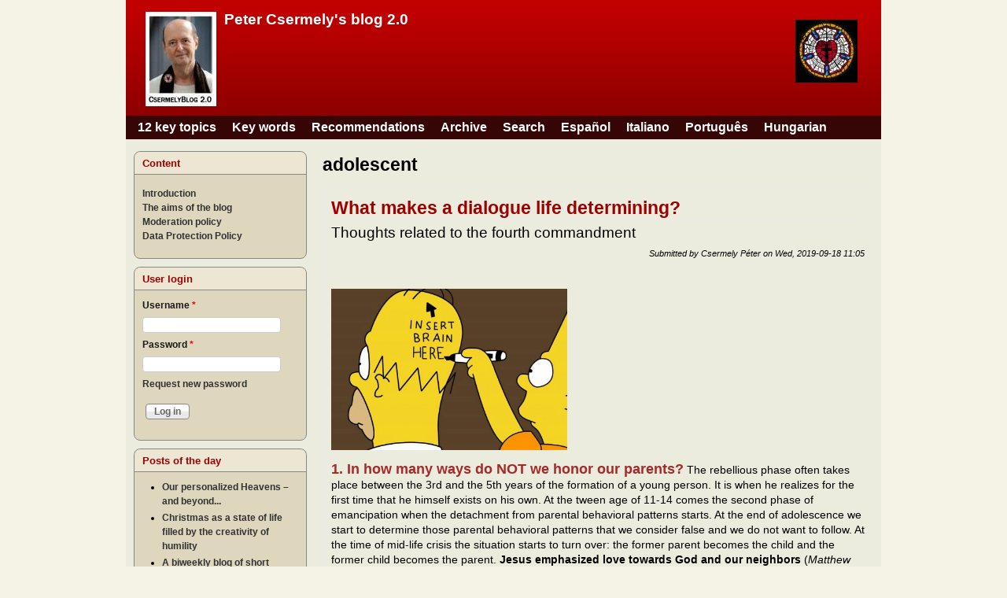

--- FILE ---
content_type: text/html; charset=utf-8
request_url: http://csermelyblog.net/key-words/adolescent
body_size: 8585
content:
<!DOCTYPE html>
<!--[if lt IE 7]><html class="lt-ie9 lt-ie8 lt-ie7" lang="en" dir="ltr"><![endif]-->
<!--[if IE 7]><html class="lt-ie9 lt-ie8" lang="en" dir="ltr"><![endif]-->
<!--[if IE 8]><html class="lt-ie9" lang="en" dir="ltr"><![endif]-->
<!--[if gt IE 8]><!--><html lang="en" dir="ltr" prefix="content: http://purl.org/rss/1.0/modules/content/ dc: http://purl.org/dc/terms/ foaf: http://xmlns.com/foaf/0.1/ og: http://ogp.me/ns# rdfs: http://www.w3.org/2000/01/rdf-schema# sioc: http://rdfs.org/sioc/ns# sioct: http://rdfs.org/sioc/types# skos: http://www.w3.org/2004/02/skos/core# xsd: http://www.w3.org/2001/XMLSchema#"><!--<![endif]-->
<head>
<meta charset="utf-8" />
<meta name="Generator" content="Drupal 7 (http://drupal.org)" />
<link rel="alternate" type="application/rss+xml" title="RSS - adolescent" href="http://csermelyblog.net/taxonomy/term/892/feed" />
<link rel="canonical" href="/key-words/adolescent" />
<link rel="shortlink" href="/taxonomy/term/892" />
<meta about="/key-words/adolescent" typeof="skos:Concept" property="rdfs:label skos:prefLabel" content="adolescent" />
<link rel="shortcut icon" href="http://csermelyblog.net/sites/default/files/cspfavico.ico" type="image/vnd.microsoft.icon" />
<meta name="viewport" content="width=device-width, initial-scale=1" />
<meta name="MobileOptimized" content="width" />
<meta name="HandheldFriendly" content="1" />
<meta name="apple-mobile-web-app-capable" content="yes" />
<title>adolescent | Peter Csermely&#039;s blog 2.0</title>
<link type="text/css" rel="stylesheet" href="http://csermelyblog.net/sites/default/files/css/css_xE-rWrJf-fncB6ztZfd2huxqgxu4WO-qwma6Xer30m4.css" media="all" />
<link type="text/css" rel="stylesheet" href="http://csermelyblog.net/sites/default/files/css/css_A3RmzH17_HxoXQe0wbw7Z1Ejplr0J518J0pHIuVT57w.css" media="all" />
<link type="text/css" rel="stylesheet" href="http://csermelyblog.net/sites/default/files/css/css_AK7pOwvoGKo7KAdPeyO7vi8lk2hYd9Tl8Rg7d_fs8bA.css" media="all" />
<link type="text/css" rel="stylesheet" href="http://csermelyblog.net/sites/default/files/css/css_rP5iJ-BWw4FVpOe_fVdjUyvLTPm1N_h8l6xOGKgf73Y.css" media="screen" />
<link type="text/css" rel="stylesheet" href="http://csermelyblog.net/sites/default/files/css/css_JoaPIaBoBboWb_0IEi12T6A9ijAEEZI8hGktOlLe3HU.css" media="all" />
<link type="text/css" rel="stylesheet" href="http://csermelyblog.net/sites/default/files/css/css_16LyH43drYGfZQd6fuiQJfEMElJbH3hexClEC0Iymys.css" media="only screen" />
<link type="text/css" rel="stylesheet" href="http://csermelyblog.net/sites/default/files/css/css_BsIWiuOegUZoZQ_aVuJ-lSpecStnOqdGgpPYK6epJ2I.css" media="screen" />
<link type="text/css" rel="stylesheet" href="http://csermelyblog.net/sites/default/files/css/css_j7HpbbA_kxd0VGlE-aQjZPvymXzitrHwKg9w17Bf0FE.css" media="only screen" />
<link type="text/css" rel="stylesheet" href="http://csermelyblog.net/sites/default/files/css/css_AEK2dY-vD61YHaVoljfqsuVgbP9yZq4CptyITkO1Q44.css" media="screen" />

<!--[if lt IE 9]>
<link type="text/css" rel="stylesheet" href="http://csermelyblog.net/sites/default/files/css/css_kp0oyaMDhdI5Kxb2TgvnVull_jZ4DMHpPZ4SW-7P9ns.css" media="screen" />
<![endif]-->
<script type="text/javascript" src="http://csermelyblog.net/sites/default/files/js/js_YD9ro0PAqY25gGWrTki6TjRUG8TdokmmxjfqpNNfzVU.js"></script>
<script type="text/javascript">
<!--//--><![CDATA[//><!--
jQuery.extend(Drupal.settings, {"basePath":"\/","pathPrefix":"","setHasJsCookie":0,"ajaxPageState":{"theme":"pixture_reloaded","theme_token":"B--n12-xqVpQ9NtUvzZDFM-CTapR3cpoPw5ItKmwr54","js":{"misc\/jquery.js":1,"misc\/jquery-extend-3.4.0.js":1,"misc\/jquery-html-prefilter-3.5.0-backport.js":1,"misc\/jquery.once.js":1,"misc\/drupal.js":1},"css":{"modules\/system\/system.base.css":1,"modules\/system\/system.menus.css":1,"modules\/system\/system.messages.css":1,"modules\/system\/system.theme.css":1,"modules\/comment\/comment.css":1,"sites\/all\/modules\/counter\/counter.css":1,"sites\/all\/modules\/domain\/domain_nav\/domain_nav.css":1,"modules\/field\/theme\/field.css":1,"modules\/node\/node.css":1,"modules\/search\/search.css":1,"modules\/user\/user.css":1,"sites\/all\/modules\/views\/css\/views.css":1,"sites\/all\/modules\/ckeditor\/css\/ckeditor.css":1,"sites\/all\/modules\/ctools\/css\/ctools.css":1,"modules\/taxonomy\/taxonomy.css":1,"sites\/all\/themes\/adaptivetheme\/at_core\/css\/at.settings.style.headings.css":1,"sites\/all\/themes\/adaptivetheme\/at_core\/css\/at.settings.style.image.css":1,"sites\/all\/themes\/adaptivetheme\/at_core\/css\/at.layout.css":1,"sites\/all\/themes\/pixture_reloaded\/color\/colors.css":1,"sites\/all\/themes\/pixture_reloaded\/css\/pixture_reloaded.css":1,"sites\/all\/themes\/pixture_reloaded\/css\/pixture_reloaded.settings.style.css":1,"public:\/\/adaptivetheme\/pixture_reloaded_files\/pixture_reloaded.responsive.layout.css":1,"public:\/\/adaptivetheme\/pixture_reloaded_files\/pixture_reloaded.fonts.css":1,"public:\/\/adaptivetheme\/pixture_reloaded_files\/pixture_reloaded.responsive.styles.css":1,"public:\/\/adaptivetheme\/pixture_reloaded_files\/pixture_reloaded.custom.css":1,"public:\/\/adaptivetheme\/pixture_reloaded_files\/pixture_reloaded.lt-ie9.layout.css":1}},"urlIsAjaxTrusted":{"\/search\/node":true,"\/key-words\/adolescent?destination=taxonomy\/term\/892":true},"adaptivetheme":{"pixture_reloaded":{"layout_settings":{"bigscreen":"three-col-grail","tablet_landscape":"three-col-grail","tablet_portrait":"one-col-vert","smalltouch_landscape":"one-col-vert","smalltouch_portrait":"one-col-stack"},"media_query_settings":{"bigscreen":"only screen and (min-width:1025px)","tablet_landscape":"only screen and (min-width:769px) and (max-width:1024px)","tablet_portrait":"only screen and (min-width:481px) and (max-width:768px)","smalltouch_landscape":"only screen and (min-width:321px) and (max-width:480px)","smalltouch_portrait":"only screen and (max-width:320px)"}}}});
//--><!]]>
</script>
<!--[if lt IE 9]>
<script src="http://csermelyblog.net/sites/all/themes/adaptivetheme/at_core/scripts/html5.js?swdz10"></script>
<![endif]-->
</head>
<body class="html not-front not-logged-in one-sidebar sidebar-first page-taxonomy page-taxonomy-term page-taxonomy-term- page-taxonomy-term-892 domain-csermelyblog-net i18n-en atr-7.x-3.x atv-7.x-3.1 lang-en site-name-peter-csermelyamp039s-blog-20 section-key-words color-scheme-custom pixture-reloaded bs-n bb-n mb-dd mbp-l rc-8">
  <div id="skip-link" class="nocontent">
    <a href="#main-content" class="element-invisible element-focusable">Skip to main content</a>
  </div>
    <!--
/**
 * <div id="fb-root"></div>
 * <script>(function(d, s, id) {
 *   var js, fjs = d.getElementsByTagName(s)[0];
 *   if (d.getElementById(id)) return;
 *   js = d.createElement(s); js.id = id;
 *   js.src = 'https://connect.facebook.net/en_US/sdk.js#xfbml=1&version=v2.11';
 *   fjs.parentNode.insertBefore(js, fjs);
 * }(document, 'script', 'facebook-jssdk'));</script>
 */ -->
<div class="texture-overlay">
  <div id="page" class="container page snc-n snw-b sna-l sns-n ssc-n ssw-n ssa-l sss-n btc-n btw-b bta-l bts-n ntc-n ntw-b nta-l nts-n ctc-n ctw-b cta-l cts-n ptc-n ptw-b pta-l pts-n">

    <header  id="header" class="clearfix" role="banner">
      <div class="header-inner clearfix">

                  <!-- start: Branding -->
          <div  id="branding" class="branding-elements clearfix">

                          <div id="logo">
                <a href="/"><img class="site-logo" typeof="foaf:Image" src="http://csermelyblog.net/sites/default/files/CsPLogo120px.jpg" alt="Peter Csermely&amp;#039;s blog 2.0" /></a>              </div>
            
                          <!-- start: Site name and Slogan hgroup -->
              <div  class="h-group" id="name-and-slogan">

                                  <h1 id="site-name"><a href="/" title="Home page">Peter Csermely&#039;s blog 2.0</a></h1>
                
                
              </div><!-- /end #name-and-slogan -->
            
          </div><!-- /end #branding -->
        
<div id="logo2"><img class="site-logo2" typeof="foaf:Image" src="http://csermelyblog.hu/sites/default/files/RoseLogo80px.jpg"></div>

        
      </div>

    </header> <!-- /header -->

    <div id="menu-bar" class="nav clearfix"><nav id="block-system-main-menu" class="block block-system block-menu menu-wrapper menu-bar-wrapper clearfix odd first last block-count-1 block-region-menu-bar block-main-menu"  role="navigation">  
      <h2 class="element-invisible block-title">Main menu</h2>
  
  <ul class="menu clearfix"><li class="first leaf menu-depth-1 menu-item-484"><a href="/maintopics" title="">12 key topics</a></li><li class="leaf menu-depth-1 menu-item-485"><a href="/keywords" title="">Key words</a></li><li class="leaf menu-depth-1 menu-item-486"><a href="/program_suggestions" title="">Recommendations</a></li><li class="leaf menu-depth-1 menu-item-487"><a href="/archive" title="">Archive</a></li><li class="leaf menu-depth-1 menu-item-488"><a href="/search" title="">Search</a></li><li class="leaf menu-depth-1 menu-item-685"><a href="http://translate.google.com/translate?hl=sp&amp;sl=en&amp;tl=es&amp;u=http%3A%2F%2Fcsermelyblog.net%2F&amp;" title="">Español</a></li><li class="leaf menu-depth-1 menu-item-686"><a href="http://translate.google.com/translate?hl=sp&amp;sl=en&amp;tl=it&amp;u=http%3A%2F%2Fcsermelyblog.net%2F" title="">Italiano</a></li><li class="leaf menu-depth-1 menu-item-689"><a href="https://translate.google.com/translate?hl=en&amp;sl=en&amp;tl=pt&amp;u=http%3A%2F%2Fcsermelyblog.net" title="">Português</a></li><li class="last leaf menu-depth-1 menu-item-489"><a href="http://csermelyblog.hu" title="">Hungarian</a></li></ul>
  </nav></div>
    <!-- Messages and Help -->
        
    <!-- Breadcrumbs -->
<!--     -->

    
    <!-- Three column 3x33 Gpanel -->
    
    <div id="columns">
      <div class="columns-inner clearfix">

        <div id="content-column">
          <div class="content-inner">

            
            <section id="main-content" role="main">

                                            <header  id="main-content-header" class="clearfix">

                                      <h1 id="page-title">adolescent</h1>
                  
                  
                </header>
                            
                              <div id="content">
                  <div id="block-system-main" class="block block-system no-title odd first last block-count-2 block-region-content block-main" >  
  
  <section class="nodes"><article id="node-126" class="node node-blogarticle node-teaser article odd node-lang-en iat-n clearfix" about="/parents" typeof="sioc:Item foaf:Document" role="article">
  
      <header class="node-header">
              <h1 class="node-title">
          <a href="/parents" rel="bookmark">What makes a dialogue life determining?</a>
        </h1>
          </header>
  
  <div class="blogsubtitle"><div class="field field-name-field-subtitle field-type-text field-label-hidden view-mode-teaser"><div class="field-items"><div class="field-item even">Thoughts related to the fourth commandment</div></div></div></div>

      <footer class="submitted">
            <p class="author-datetime"><span property="dc:date dc:created" content="2019-09-18T11:05:00+02:00" datatype="xsd:dateTime" rel="sioc:has_creator">Submitted by <span class="username" xml:lang="" about="/users/csermely-p%C3%A9ter" typeof="sioc:UserAccount" property="foaf:name" datatype="">Csermely Péter</span> on <time datetime="2019-09-18T11:05:00+0200">Wed, 2019-09-18 11:05</time></span></p>
    </footer>
  
  <div class="node-content">
    <div class="field field-name-body field-type-text-with-summary field-label-hidden view-mode-teaser"><div class="field-items"><div class="field-item even" property="content:encoded"><p> </p>
<p><img alt="" src="/sites/default/files/191011a-poszt1_1.png" style="width: 300px; height: 205px;" /></p>
<p><span style="font-size:14px;"><span style="font-family:arial,helvetica,sans-serif;"><span style="color:#A52A2A;"><span style="font-size:18px;"><span style="font-family:verdana,geneva,sans-serif;"><strong>1. In how many ways do NOT we honor our parents?</strong></span></span></span> The rebellious phase often takes place between the 3rd and the 5th years of the formation of a young person. It is when he realizes for the first time that he himself exists on his own. At the tween age of 11-14 comes the second phase of emancipation when the detachment from parental behavioral patterns starts. At the end of adolescence we start to determine those parental behavioral patterns that we consider false and we do not want to follow. At the time of mid-life crisis the situation starts to turn over: the former parent becomes the child and the former child becomes the parent. <strong>Jesus emphasized love towards God and our neighbors</strong> (<em>Matthew 22:37-39</em>) <strong>instead of respect, as the big commandment.</strong>  Love, that is not a fake self-love, creates respect because it loves the other one for what he is and not for our expectations we would like him to be. <strong>Let’s love our parents</strong> (and we always have a new opportunity for that even if they are not with us any more!) <strong>and we will live long on Earth</strong>. <span style="font-size:12px;"><em>(For further details, <a href="http://csermelyblog.net/parents">please read my essay here</a>.)</em></span></span></span></p>
<p> </p>
<p><img alt="" src="/sites/default/files/191011d-poszt2.png" style="width: 300px; height: 298px;" /></p>
<p><span style="font-size:14px;"><span style="font-family:arial,helvetica,sans-serif;"><span style="color:#A52A2A;"><span style="font-size:18px;"><span style="font-family:verdana,geneva,sans-serif;"><strong>2. Fruits of respect arising from love: how does a determining dialogue develop in our lives? </strong></span></span></span>Unconditional love makes us continuously open for the next moment when we can meet a new form of creation. This loving openness is actually not else, but respect. We all can remember one or more such dialogues that have been determining in our lives.<strong> Determining dialogues can be absurdly varied. Why is that so? Because in a determining dialogue there are not two but three parties present. The third one is the Holy Spirit, the all-seeing and all-arranging, huge love of our Lord Jesus and the Father.</strong> The Father lets us know our lives’ most important messages in the most incredible ways – because He knows well that a significant life-message has to be "presented" to a certain man in a certain moment just in that incredible way in order that he becomes able to receive it. <span style="font-size:12px;"><em>(For further details, <a href="http://csermelyblog.net/parents">please read my essay here</a>.)</em></span></span></span></p>
<p> </p>
<p><img alt="" src="/sites/default/files/191011f-poszt3.png" style="width: 300px; height: 166px;" /></p>
<p><span style="font-size:14px;"><span style="font-family:arial,helvetica,sans-serif;"><span style="color:#A52A2A;"><span style="font-size:18px;"><span style="font-family:verdana,geneva,sans-serif;"><strong>3. How can we fulfill the fourth commandment?</strong></span></span></span><strong> In a determining dialogue it is determining that we have not determined anything at all during the dialogue but God determines everything. </strong>That is if we would like to have determining dialogues in our lives, first we have to learn humility. <strong>If we are able to accept the purifying mercy of Jesus we may get closer to represent the Face of Jesus in the world less distorted.</strong> If all this has started to take shape in us, we begin to feel that we do not desire to have unnecessary words any more. We long only for the Word of God and for passing it to others. <strong>That is how ALL dialogues slowly become determining dialogues in us and around us.</strong> The dialogues that we have as parents and also the ones we have as children – with anyone. Because these two, parents and children are in their depth the very same: Jesus. <strong>In Jesus we got united with our own parents – and with our children, too. By the grace of our Lord that is how we can fulfil and complete God’s fourth commandment: Honor your father and your mother!</strong> <span style="font-size:12px;"><em>(For further details, <a href="http://csermelyblog.net/parents">please read my essay here</a>.)</em></span></span></span></p>
<p> </p>
<p></div></div></div><section class="field field-name-field-key-topics field-type-taxonomy-term-reference field-label-inline clearfix view-mode-teaser"><h2 class="field-label">Key topics:&nbsp;</h2><ul class="field-items"><li class="field-item even"><a href="/key-topics/spiritual-growth" typeof="skos:Concept" property="rdfs:label skos:prefLabel" datatype="">spiritual growth</a></li><li class="field-item odd"><a href="/key-topics/personal-growth" typeof="skos:Concept" property="rdfs:label skos:prefLabel" datatype="">personal growth</a></li><li class="field-item even"><a href="/key-topics/aging" typeof="skos:Concept" property="rdfs:label skos:prefLabel" datatype="">aging</a></li></ul></section><section class="field field-name-field-key-words field-type-taxonomy-term-reference field-label-inline clearfix view-mode-teaser"><h2 class="field-label">Key words:&nbsp;</h2><ul class="field-items"><li class="field-item even"><a href="/key-words/adolescent" typeof="skos:Concept" property="rdfs:label skos:prefLabel" datatype="" class="active">adolescent</a></li><li class="field-item odd"><a href="/key-words/conversation" typeof="skos:Concept" property="rdfs:label skos:prefLabel" datatype="">conversation</a></li><li class="field-item even"><a href="/key-words/face-jesus" typeof="skos:Concept" property="rdfs:label skos:prefLabel" datatype="">the Face of Jesus</a></li><li class="field-item odd"><a href="/key-words/god" typeof="skos:Concept" property="rdfs:label skos:prefLabel" datatype="">God</a></li><li class="field-item even"><a href="/key-words/grace-jesus" typeof="skos:Concept" property="rdfs:label skos:prefLabel" datatype="">the grace of Jesus</a></li><li class="field-item odd"><a href="/key-words/holy-spirit" typeof="skos:Concept" property="rdfs:label skos:prefLabel" datatype="">Holy Spirit</a></li><li class="field-item even"><a href="/key-words/jesus" typeof="skos:Concept" property="rdfs:label skos:prefLabel" datatype="">Jesus</a></li><li class="field-item odd"><a href="/key-words/life-changing-conversation" typeof="skos:Concept" property="rdfs:label skos:prefLabel" datatype="">life-changing conversation</a></li><li class="field-item even"><a href="/key-words/honour" typeof="skos:Concept" property="rdfs:label skos:prefLabel" datatype="">honour</a></li><li class="field-item odd"><a href="/key-words/humility" typeof="skos:Concept" property="rdfs:label skos:prefLabel" datatype="">humility</a></li><li class="field-item even"><a href="/key-words/love" typeof="skos:Concept" property="rdfs:label skos:prefLabel" datatype="">love</a></li><li class="field-item odd"><a href="/key-words/midlife-crisis" typeof="skos:Concept" property="rdfs:label skos:prefLabel" datatype="">midlife crisis</a></li><li class="field-item even"><a href="/key-words/openness" typeof="skos:Concept" property="rdfs:label skos:prefLabel" datatype="">openness</a></li><li class="field-item odd"><a href="/key-words/parents" typeof="skos:Concept" property="rdfs:label skos:prefLabel" datatype="">parents</a></li><li class="field-item even"><a href="/key-words/parental-behavioural-pattern" typeof="skos:Concept" property="rdfs:label skos:prefLabel" datatype="">parental behavioural pattern</a></li><li class="field-item odd"><a href="/key-words/saint-theresa-%C3%A1vila" typeof="skos:Concept" property="rdfs:label skos:prefLabel" datatype="">Saint Theresa of Ávila</a></li><li class="field-item even"><a href="/key-words/ten-commandments-0" typeof="skos:Concept" property="rdfs:label skos:prefLabel" datatype="">Ten Commandments</a></li></ul></section>  </div>

      <nav class="clearfix"><ul class="links inline"><li class="node-readmore first"><a href="/parents" rel="tag" title="What makes a dialogue life determining?">Read more<span class="element-invisible"> about What makes a dialogue life determining?</span></a></li><li class="comment_forbidden"><span><a href="/user/login?destination=node/126%23comment-form">Log in</a> to post comments</span></li><li class="statistics_counter last"><span>1616 reads</span></li></ul></nav>
  
  
  <span property="dc:title" content="What makes a dialogue life determining?" class="rdf-meta element-hidden"></span><span property="sioc:num_replies" content="0" datatype="xsd:integer" class="rdf-meta element-hidden"></span>
<!-- <div class="fb-like" data-href="http://csermelyblog.net/parents" data-layout="standard" data-action="like" data-size="small" data-show-faces="false" data-share="true"></div> -->
</article>
</section>
  </div>                </div>
              
              <!-- Feed icons (RSS, Atom icons etc -->
              <a href="/taxonomy/term/892/feed" class="feed-icon" title="Subscribe to RSS - adolescent"><img typeof="foaf:Image" class="image-style-none" src="http://csermelyblog.net/misc/feed.png" width="16" height="16" alt="Subscribe to RSS - adolescent" /></a>
            </section> <!-- /main-content -->

            
          </div>
        </div> <!-- /content-column -->

        <div class="region region-sidebar-first sidebar"><div class="region-inner clearfix"><section id="block-block-15" class="block block-block odd first block-count-3 block-region-sidebar-first block-15" ><div class="block-inner clearfix">  
      <h2 class="block-title">Content</h2>
  
  <div class="block-content content"><p><strong><a href="/introduction">Introduction</a><br />
<a href="/aims_of_blog">The aims of the blog</a><br />
<a href="/moderation_policy">Moderation policy</a><br />
<a href="/data_protection_policy">Data Protection Policy</a></strong></p>
</div>
  </div></section><section id="block-user-login" class="block block-user even block-count-4 block-region-sidebar-first block-login"  role="form"><div class="block-inner clearfix">  
      <h2 class="block-title">User login</h2>
  
  <div class="block-content content"><form action="/key-words/adolescent?destination=taxonomy/term/892" method="post" id="user-login-form" accept-charset="UTF-8"><div><div class="form-item form-type-textfield form-item-name">
  <label for="edit-name">Username <span class="form-required" title="This field is required.">*</span></label>
 <input type="text" id="edit-name" name="name" value="" size="15" maxlength="60" class="form-text required" />
</div>
<div class="form-item form-type-password form-item-pass">
  <label for="edit-pass">Password <span class="form-required" title="This field is required.">*</span></label>
 <input type="password" id="edit-pass" name="pass" size="15" maxlength="128" class="form-text required" />
</div>
<div class="item-list"><ul><li class="even first last"><a href="/user/password" title="Request new password via e-mail.">Request new password</a></li></ul></div><input type="hidden" name="form_build_id" value="form-d5BgYF1qeS6-sEguOdAXA9v2tMNDMFBakxfYVjeutT4" />
<input type="hidden" name="form_id" value="user_login_block" />
<div class="form-actions form-wrapper" id="edit-actions"><input type="submit" id="edit-submit" name="op" value="Log in" class="form-submit" /></div></div></form></div>
  </div></section><section id="block-views-top5en-block-2" class="block block-views odd block-count-5 block-region-sidebar-first block-top5en-block-2" ><div class="block-inner clearfix">  
      <h2 class="block-title">Posts of the day</h2>
  
  <div class="block-content content"><div class="view view-top5en view-id-top5en view-display-id-block_2 view-dom-id-31584faa551af5bc15bdb8be66e10c86">
        
  
  
      <div class="view-content">
      <div class="item-list">    <ul>          <li class="views-row views-row-1 views-row-odd views-row-first">  
  <span class="views-field views-field-title">        <span class="field-content"><a href="/heaven">Our personalized Heavens – and beyond...</a></span>  </span></li>
          <li class="views-row views-row-2 views-row-even">  
  <span class="views-field views-field-title">        <span class="field-content"><a href="/content/christmas-state-life-filled-creativity-humility">Christmas as a state of life filled by the creativity of humility</a></span>  </span></li>
          <li class="views-row views-row-3 views-row-odd">  
  <span class="views-field views-field-title">        <span class="field-content"><a href="/content/biweekly-blog-short-essays-offering-deep-thinking-meaning-and-purpose-human-life">A biweekly blog of short essays offering deep thinking on the meaning and purpose of human life </a></span>  </span></li>
          <li class="views-row views-row-4 views-row-even">  
  <span class="views-field views-field-title">        <span class="field-content"><a href="/fulfillment">Life situations of fulfillment at young and old age</a></span>  </span></li>
          <li class="views-row views-row-5 views-row-odd views-row-last">  
  <span class="views-field views-field-title">        <span class="field-content"><a href="/prayer">The power of prayer</a></span>  </span></li>
      </ul></div>    </div>
  
  
  
  
  
  
</div></div>
  </div></section><section id="block-views-top5en-block" class="block block-views even block-count-6 block-region-sidebar-first block-top5en-block" ><div class="block-inner clearfix">  
      <h2 class="block-title">Top reads</h2>
  
  <div class="block-content content"><div class="view view-top5en view-id-top5en view-display-id-block view-dom-id-54e4374c864203179b5524e974e525bb">
        
  
  
      <div class="view-content">
      <div class="item-list">    <ul>          <li class="views-row views-row-1 views-row-odd views-row-first">  
  <span class="views-field views-field-title">        <span class="field-content"><a href="/content/christmas-state-life-filled-creativity-humility">Christmas as a state of life filled by the creativity of humility</a></span>  </span></li>
          <li class="views-row views-row-2 views-row-even">  
  <span class="views-field views-field-title">        <span class="field-content"><a href="/silence">The depths of Silence</a></span>  </span></li>
          <li class="views-row views-row-3 views-row-odd">  
  <span class="views-field views-field-title">        <span class="field-content"><a href="/prayer">The power of prayer</a></span>  </span></li>
          <li class="views-row views-row-4 views-row-even">  
  <span class="views-field views-field-title">        <span class="field-content"><a href="/poorness">Poorness as the highest stage of richness</a></span>  </span></li>
          <li class="views-row views-row-5 views-row-odd views-row-last">  
  <span class="views-field views-field-title">        <span class="field-content"><a href="/humility">Joy, personal growth and love: the character of humility as a state of life </a></span>  </span></li>
      </ul></div>    </div>
  
  
  
  
  
  
</div></div>
  </div></section><section id="block-block-14" class="block block-block odd block-count-7 block-region-sidebar-first block-14" ><div class="block-inner clearfix">  
      <h2 class="block-title">Mailbox</h2>
  
  <div class="block-content content"><p><span style="font-size:11px;">Please send all inquiries to the author or regarding moderation to</span><br />
<strong><a href="mailto:csermelyblog@gmail.com">csermelyblog@gmail.com</a></strong></p>
</div>
  </div></section><section id="block-counter-counter" class="block block-counter even block-count-8 block-region-sidebar-first block-counter" ><div class="block-inner clearfix">  
  
      <h2 class="block-title">Visitors</h2>
    
<!--
      <h2 class="block-title">Látogatók</h2>
  -->

  <div class="block-content content"><div  id="counter"><ul><li>Site Counter:<strong>7,618,648</strong></li><li>Unique Visitor:<strong>200,329</strong></li><ul></ul></ul></div></div>
      <div class="countersince">(including 1.0 version in Hungarian)</div>
    
  </div></section><section id="block-block-11" class="block block-block odd block-count-9 block-region-sidebar-first block-11" ><div class="block-inner clearfix">  
      <h2 class="block-title">RSS update</h2>
  
  <div class="block-content content"><p><strong>If you want have a notice on the newest posts please click to the RSS logo below.</strong></p>
<p class="rtecenter"><a class="feed-icon" href="/blogarticles.xml"><img align="absMiddle" alt="Tartalom átvétel" src="/sites/default/files/_blockimages/rss_feed.png" style="float: left; width: 22px; height: 22px; margin-left: 30px;" title="Tartalom megosztás" /></a></p>
<p class="rteright"><a href="en.wikipedia.org/wiki/RSS" target="_blank">(What is RSS?) </a></p>
</div>
  </div></section><section id="block-block-10" class="block block-block even block-count-10 block-region-sidebar-first block-10" ><div class="block-inner clearfix">  
      <h2 class="block-title">Peter Csermely&#039;s lectures</h2>
  
  <div class="block-content content"><p><a href="http://www.linkgroup.hu/lectures_rec.php"><strong>List of lectures</strong></a></p>
</div>
  </div></section><section id="block-block-12" class="block block-block odd block-count-11 block-region-sidebar-first block-12" ><div class="block-inner clearfix">  
      <h2 class="block-title">Join the groups of the blog!</h2>
  
  <div class="block-content content"><p><a href="http://www.facebook.com/pages/Csermely-Peter-blogja/416242429740" target="_blank"><img align="absmiddle" alt="facebook" border="0" height="34" hspace="40" src="/sites/default/files/_blockimages/facebook_wide.png" width="87" /></a></p>
<p><a href="https://www.linkedin.com/groups/3330135" target="_blank"><img align="absmiddle" alt="linkedin" border="0" height="29" hspace="40" src="/sites/default/files/_blockimages/LinkedInLogo87px.png" width="87" /></a></p>
</div>
  </div></section><div id="block-block-13" class="block block-block no-title even last block-count-12 block-region-sidebar-first block-13" ><div class="block-inner clearfix">  
  
  <div class="block-content content"><p><a href="/"><strong>Back to home</strong></a></p>
</div>
  </div></div></div></div>        
      </div>
    </div> <!-- /columns -->

    
    <!-- four-4x25 Gpanel -->
    
          <footer  id="footer" class="clearfix" role="contentinfo">
        <div id="footer-inner" class="clearfix">
          <div class="region region-footer"><div class="region-inner clearfix"><div id="block-block-18" class="block block-block no-title odd first last block-count-13 block-region-footer block-18" ><div class="block-inner clearfix">  
  
  <div class="block-content content"><p><a href="/impressum"><strong><span style="font-size:14px;"><span style="color: rgb(255, 255, 255);">Impressum: Peter Csermely © 2017 All rights reserved</span></span></strong></a></p>
</div>
  </div></div></div></div>         <!-- <p class="attribute-creator"><small class="attribution">Premium Drupal Theme by <a href="http://adaptivethemes.com">Adaptivethemes.com</a></small></p> -->
        </div>
      </footer>
    
  </div> <!-- /page -->
</div> <!-- /texture overlay -->
  </body>
</html>
